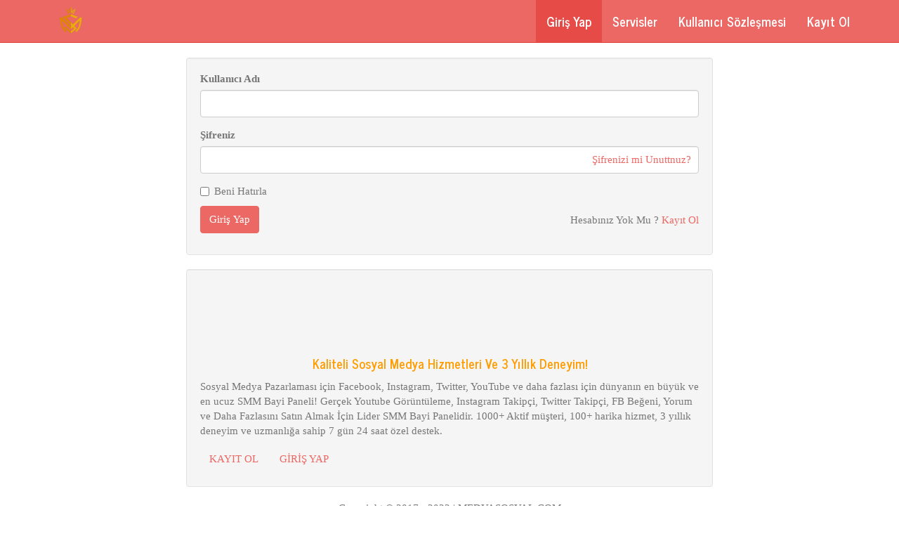

--- FILE ---
content_type: text/html; charset=UTF-8
request_url: https://medyasosyal.com/
body_size: 2842
content:
<!DOCTYPE html>
<html lang="en">
	<head>
		<meta charset="utf-8">
		<meta http-equiv="X-UA-Compatible" content="IE=edge">
		<meta name="viewport" content="width=device-width, initial-scale=1">
		<title>Sign in</title>
		<meta name="keywords" content="">
		<meta name="description" content="">
					<link rel="shortcut icon" type="image/ico" href="https://storage.perfectcdn.com/26e595/kgo308TJmjHDjf5W."/>
		
		<!-- HTML5 shim and Respond.js for IE8 support of HTML5 elements and media queries -->
		<!--[if lt IE 9]>
				  <script src="https://oss.maxcdn.com/html5shiv/3.7.3/html5shiv.min.js"></script>
				  <script src="https://oss.maxcdn.com/respond/1.4.2/respond.min.js"></script>
				  <![endif]-->
		<link rel="canonical" href="https://medyasosyal.com/" /><!-- Global site tag (gtag.js) - Google Analytics -->
<script async src="https://www.googletagmanager.com/gtag/js?id=UA-105935927-11"></script>
<script>
  window.dataLayer = window.dataLayer || [];
  function gtag(){dataLayer.push(arguments);}
  gtag('js', new Date());

  gtag('config', 'UA-105935927-11');
</script>

<meta name="google-site-verification" content="nZO2ixF7fFby2foSWnlcOR4SPM1C1-B2hqfCpwoaAFA" />

<link href="https://storage.perfectcdn.com/libs/jquery/1.12.4/jquery.min.js" rel="preload" as="script">
<link href="https://storage.perfectcdn.com/global/2ng71guugq7c3b96.js" rel="preload" as="script">
<link href="https://storage.perfectcdn.com/global/9ng24srg2lbf45bq.js" rel="preload" as="script">
<link href="https://storage.perfectcdn.com/global/mh4ubrlorq4iwuab.js" rel="preload" as="script">
<link href="https://storage.perfectcdn.com/global/zakrr3k6kp64akm0.js" rel="preload" as="script">
<link href="https://storage.perfectcdn.com/26e595/0u2jugz32nz584sc.js" rel="preload" as="script">
<link href="https://storage.perfectcdn.com/26e595/xjx96apxj6mxuhip.js" rel="preload" as="script">

					<link rel="stylesheet" type="text/css" href="https://storage.perfectcdn.com/26e595/iffk9nebulderi44.css">
					<link rel="stylesheet" type="text/css" href="https://storage.perfectcdn.com/global/yr5swydbtgp4nwjg.css">
					<link rel="stylesheet" type="text/css" href="https://storage.perfectcdn.com/libs/bootstrap-datetimepicker/4.17.47/bootstrap-datetimepicker.min.css">
					<link rel="stylesheet" type="text/css" href="https://storage.perfectcdn.com/css/font-awesome/css/all.min.css">
					<link rel="stylesheet" type="text/css" href="https://storage.perfectcdn.com/global/3abe8is0a3x2k6n2.css">
					<link rel="stylesheet" type="text/css" href="https://storage.perfectcdn.com/global/j5c99jgra3ynlrnx.css">
				<script>
			window.modules = {};
		</script>
	</head>
	<body>
					<nav class="navbar navbar-default navbar-inverse navbar-static-top ">
				<div class="container">
					<div class="navbar-header">
						<button type="button" class="navbar-toggle collapsed" data-toggle="collapse" data-target="#navbar" aria-expanded="false" aria-controls="navbar">
							<span class="sr-only">Toggle navigation</span>
							<span class="icon-bar"></span>
							<span class="icon-bar"></span>
							<span class="icon-bar"></span>
						</button>
						<a class="navbar-brand" href="/">
															<img src="https://storage.perfectcdn.com/26e595/LnI0FRygUYEN4BoC." alt="medyasosyal.com" title="">
													</a>
					</div>
					<div id="navbar" class="collapse navbar-collapse">
												<ul class="nav navbar-nav navbar-right">
															<li  class="active" >
									<a href="/" >
																				Giriş Yap
									</a>
								</li>
															<li >
									<a href="/services" >
																				Servisler
									</a>
								</li>
															<li >
									<a href="/terms" >
																				Kullanıcı Sözleşmesi
									</a>
								</li>
															<li >
									<a href="/signup" >
																				Kayıt Ol
									</a>
								</li>
													</ul>
					</div>
				</div>
			</nav>
		
		<!-- Main variables *content* -->
		<div class="container">
  <div class="row">
    <div class="col-md-8 col-md-offset-2">
      <div class="well">
        <form  method="post" action="/">
          
          
          <div class="form-group">
            <label for="username" class="control-label">Kullanıcı Adı</label>
            <input type="text" class="form-control" id="username" name="LoginForm[username]">
          </div>
          <div class="form-group form-group__password">
            <label for="password" class="control-label">Şifreniz</label>
            <input type="password" class="form-control" id="password" name="LoginForm[password]">
                              <a href="/resetpassword" class="forgot-password">Şifrenizi mi Unuttnuz?</a>
                        </div>
          <div class="checkbox">
            <label>
              <input type="checkbox"  name="LoginForm[remember]" value="1" id="remember">Beni Hatırla
            </label>
          </div>

          
          <div class="row">
            <div class="col-md-6">
              <div class="form-inline">
                <input type="hidden" name="_csrf" value="Bg2n-6fj8AAoiQXVzqqnnJt7YmoHU7jq3DjedQzbO2J_ecbOlKrHVhzHYYX82vf43hg4DVI92aDpUL8haO9tKQ==">
                <div class="form-group">
                  <button type="submit" class="btn btn-primary">Giriş Yap</button>
                </div>
                              </div>
            </div>
            <div class="col-md-6 text-md-right">
              <span class="pull-right-middle">Hesabınız Yok Mu ? <a href="/signup">Kayıt Ol</a></span>
            </div>
          </div>
        </form>
      </div>
    </div>
  </div>
</div>
  <div class="container">
    <div class="row">
      <div class="col-md-8 col-md-offset-2">
        <div class="well ">
          <h1 class="heading" style="text-align: center;"><br></h1><h1 class="heading" style="text-align: center; "><font style="font-family: inherit; font-size: 18px;" color="#ff9c00">Kaliteli Sosyal Medya Hizmetleri Ve 3 Yıllık Deneyim!</font></h1>
      <p class="pera" style="text-align: left; ">Sosyal Medya Pazarlaması için Facebook, Instagram, Twitter, YouTube ve daha fazlası için dünyanın en büyük ve en ucuz SMM Bayi Paneli! Gerçek Youtube Görüntüleme, Instagram Takipçi, Twitter Takipçi, FB Beğeni, Yorum ve Daha Fazlasını Satın Almak İçin Lider SMM Bayi Panelidir. 1000+ Aktif müşteri, 100+ harika hizmet, 3 yıllık deneyim ve uzmanlığa sahip 7 gün 24 saat özel destek.</p>
      <a href="/signup" class="btn btn-green mr-2 hvr-bob">KAYIT OL</a>
      <a href="/" class="btn btn-white hvr-bob">GİRİŞ YAP</a>
        </div>
      </div>
    </div>
  </div>


		<!-- Notifications wrapper -->
		<div id="notify-wrapper" class="alert alert-success hidden" style="display: none;"></div>

		<html>
 
<head>
 
</head>
 
<body>

<p align="center">  Copyright © 2017 - 2022 | MEDYASOSYAL.COM</p>
 
</body>
 
</html>



					<script type="text/javascript"  src="https://storage.perfectcdn.com/libs/jquery/1.12.4/jquery.min.js" >
							</script>
					<script type="text/javascript"  src="https://storage.perfectcdn.com/global/2ng71guugq7c3b96.js" >
							</script>
					<script type="text/javascript"  src="https://storage.perfectcdn.com/global/9ng24srg2lbf45bq.js" >
							</script>
					<script type="text/javascript"  src="https://storage.perfectcdn.com/global/mh4ubrlorq4iwuab.js" >
							</script>
					<script type="text/javascript"  src="https://storage.perfectcdn.com/global/zakrr3k6kp64akm0.js" >
							</script>
					<script type="text/javascript"  src="https://storage.perfectcdn.com/26e595/0u2jugz32nz584sc.js" >
							</script>
					<script type="text/javascript"  src="https://storage.perfectcdn.com/26e595/xjx96apxj6mxuhip.js" >
							</script>
					<script type="text/javascript" >
				window.modules.layouts = {"theme_id":1,"auth":0,"live":true,"csrftoken":"Bg2n-6fj8AAoiQXVzqqnnJt7YmoHU7jq3DjedQzbO2J_ecbOlKrHVhzHYYX82vf43hg4DVI92aDpUL8haO9tKQ=="};
			</script>
					<script type="text/javascript" >
				window.modules.signin = [];
			</script>
					<script type="text/javascript" >
				window.modules.captcha_config = {"captcha_required":false,"captcha_site_key":"f1dad752-aa66-42ec-9940-206637bae70c","captcha_type":"h-captcha","is_editor":false};
			</script>
					<script type="text/javascript" >
				window.modules.user_app_show_config = [];
			</script>
					<script type="text/javascript" >
							</script>
		
	</body>
</html>
